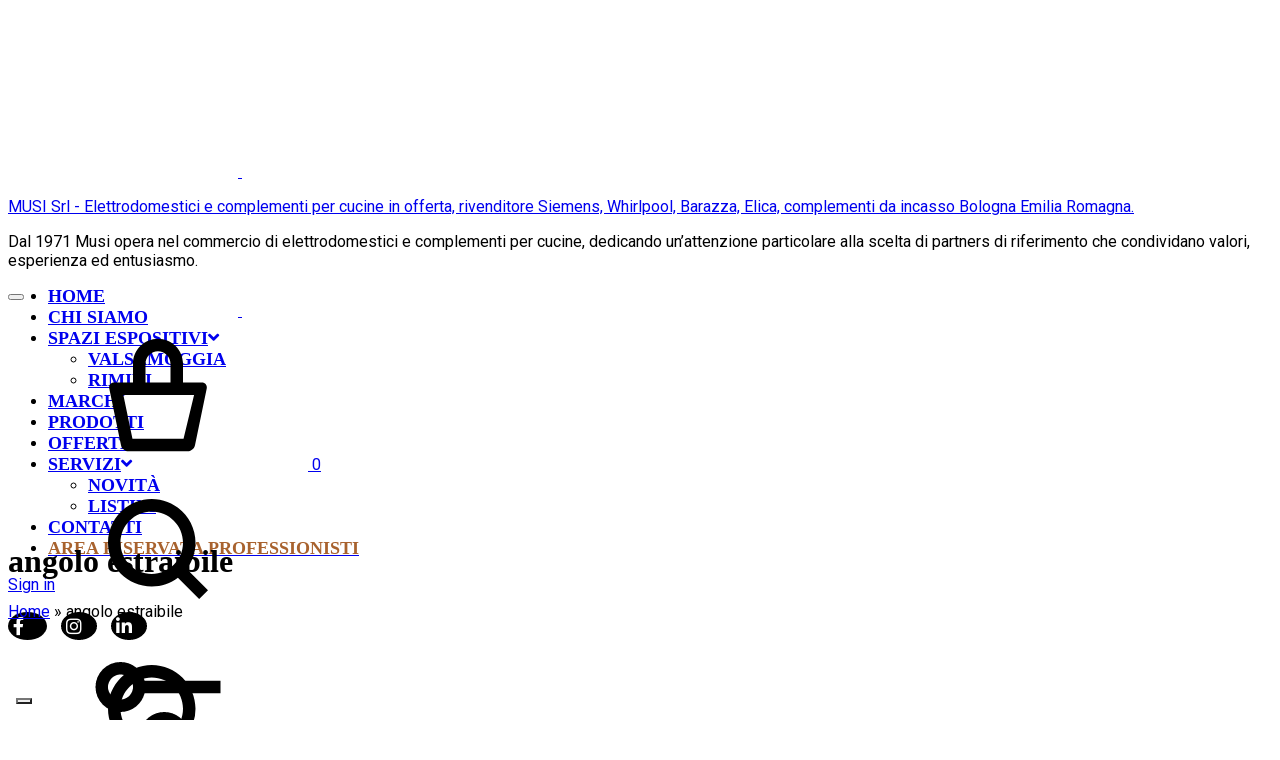

--- FILE ---
content_type: application/javascript; charset=utf-8
request_url: https://cs.iubenda.com/cookie-solution/confs/js/45092954.js
body_size: -210
content:
_iub.csRC = { consApiKey: '892yyf8nLf1NZPA7S1vdmbxgfPzf0I9w', consentDatabasePublicKey: 'OGBVlfZcHZW1UR1yt9BRoksZyT8y9D3W', showBranding: false, publicId: 'abcaf21d-6db6-11ee-8bfc-5ad8d8c564c0', floatingGroup: false };
_iub.csEnabled = true;
_iub.csPurposes = [3,7,4,1];
_iub.cpUpd = 1747387069;
_iub.csT = 0.3;
_iub.googleConsentModeV2 = true;
_iub.totalNumberOfProviders = 5;
